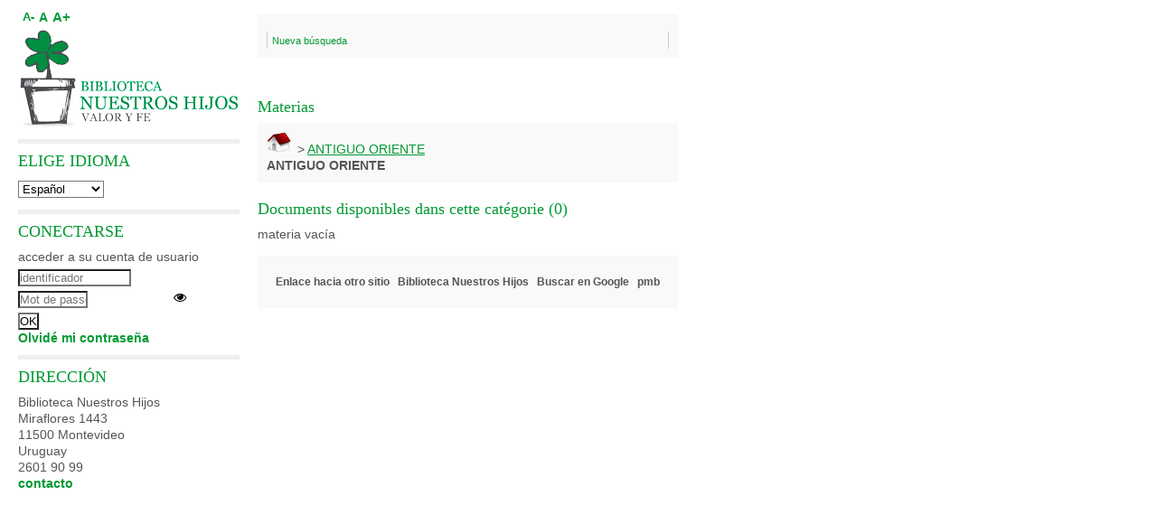

--- FILE ---
content_type: text/html; charset=iso-8859-1
request_url: https://bibliotecanuestroshijos.com.uy/pmbNH/opac_css/index.php?lvl=categ_see&id=9620
body_size: 5500
content:
<!DOCTYPE html>
<html lang='es'>
<head>
    <meta http-equiv="Content-Security-Policy" content="">
			<meta charset="iso-8859-1" />
			<meta name="author" content="PMB Group" />

			<meta name="keywords" content="OPAC, web, library, opensource, catalog, catalogue, catálogo, biblioteca, bibliothèque, mediateca, librería, médiathèque, pmb, phpmybibli" />
			<meta name="description" content="Catálogo en línea Biblioteca Nuestros Hijos." /><meta name='robots' content='all' />
			<!--IE et son enfer de compatibilité-->
			<meta http-equiv='X-UA-Compatible' content='IE=Edge' />
			<meta name="viewport" content="width=device-width, initial-scale=1, maximum-scale=1" />
	<title>Catálogo en línea Biblioteca Nuestros Hijos</title>
	
	
<link rel='stylesheet' type='text/css' href='./styles/common/animation_display.css?1737730623' />
<link rel='stylesheet' type='text/css' href='./styles/common/common.css?1737730618' />
<link rel='stylesheet' type='text/css' href='./styles/common/contrib.css?1737730620' />
<link rel='stylesheet' type='text/css' href='./styles/common/dGrowl.css?1737730615' />
<link rel='stylesheet' type='text/css' href='./styles/common/dsi.css?1737730614' />
<link rel='stylesheet' type='text/css' href='./styles/common/font-awesome.css?1737730619' />
<link rel='stylesheet' type='text/css' href='./styles/common/open-sans.css?1737730624' />
<link rel='stylesheet' type='text/css' href='./styles/common/pagination.css?1737730616' />
<link rel='stylesheet' type='text/css' href='./styles/common/record_display.css?1737730622' />
<link rel='stylesheet' type='text/css' href='./styles/common/visionneuse.css?1737730625' />
<link rel='stylesheet' type='text/css' href='./styles/bnh/bueil.css?1737730514' />
<link rel='stylesheet' type='text/css' href='./styles/bnh/colonnes.css?1737730503' />
<link rel='stylesheet' type='text/css' href='./styles/bnh/ext_search.css?1737730510' />
<link rel='stylesheet' type='text/css' href='./styles/bnh/gallerie_photos.css?1737730508' />
<link rel='stylesheet' type='text/css' href='./styles/bnh/liste_bulletins.css?1737730504' />
<link rel='stylesheet' type='text/css' href='./styles/bnh/print.css?1737730511' />
<link rel='stylesheet' type='text/css' href='./styles/bnh/tags.css?1737730515' />
<link rel='stylesheet' type='text/css' href='./styles/bnh/visionneuse.css?1737730517' /><script type='text/javascript'>var opac_style= 'bnh';</script>
	<!-- css_authentication -->	<link rel='SHORTCUT ICON' href='./images/site/favicon.ico' />
	<script type="text/javascript" src="includes/javascript/drag_n_drop.js"></script>
	<script type="text/javascript" src="includes/javascript/handle_drop.js"></script>
	<script type="text/javascript" src="includes/javascript/popup.js"></script>
	<script type='text/javascript'>
			// Fonction a utiliser pour l'encodage des URLs en javascript
			function encode_URL(data){
				var docCharSet = document.characterSet ? document.characterSet : document.charset;
				if(docCharSet == "UTF-8"){
	    			return encodeURIComponent(data);
	    		}else{
	    			return escape(data);
	    		}
	    	}
	    </script>
	<script type='text/javascript'>
	  	if (!document.getElementsByClassName){ // pour ie
			document.getElementsByClassName =
			function(nom_class){
				var items=new Array();
				var count=0;
				for (var i=0; i<document.getElementsByTagName('*').length; i++) {
					if (document.getElementsByTagName('*').item(i).className == nom_class) {
						items[count++] = document.getElementsByTagName('*').item(i);
				    }
				 }
				return items;
			 }
		}
	</script>

		<link rel='stylesheet' type='text/css' href='./includes/javascript/dojo/dijit/themes/tundra/tundra.css' />
		<script type='text/javascript'>
			var dojoConfig = {
				parseOnLoad: true,
				locale: 'es-es',
				isDebug: false,
				usePlainJson: true,
				packages: [{
						name: 'pmbBase',
						location:'../../../..'
					},{
						name: 'd3',
						location:'../../d3'
					}],
				deps: ['apps/pmb/MessagesStore', 'dgrowl/dGrowl', 'dojo/ready', 'apps/pmb/ImagesStore'],
				callback:function(MessagesStore, dGrowl, ready, ImagesStore){
					window.pmbDojo = {};
					pmbDojo.messages = new MessagesStore({url:'./ajax.php?module=ajax&categ=messages', directInit:false});
					pmbDojo.images = new ImagesStore({url:'./ajax.php?module=ajax&categ=images', directInit:false});
					ready(function(){
						new dGrowl({'channels':[{'name':'info','pos':2},{'name':'error', 'pos':1}]});
					});

				},
			};
		</script>
		<script type='text/javascript' src='./includes/javascript/dojo/dojo/dojo.js'></script>
		<script type='text/javascript'>
		dojo.addOnLoad(function () {
			// Ajout du theme Dojo
			dojo.addClass(dojo.body(),'tundra');
		})
		</script>
		<script type='text/javascript'>
	var pmb_img_patience = './images/patience.gif';
</script><script type='text/javascript'>
			var opac_show_social_network =0;
		</script>
	<script type='text/javascript' src='./includes/javascript/http_request.js'></script>
	
</head>

<body onload="window.defaultStatus='PMB: Acceso público';"  id="pmbopac">
		<script type='text/javascript'>
		function findNoticeElement(id){
			var ul=null;
			//cas des notices classiques
			var domNotice = document.getElementById('el'+id+'Child');
			//notice_display
			if(!domNotice) domNotice = document.getElementById('notice');
			if(domNotice){
				var uls = domNotice.getElementsByTagName('ul');
				for (var i=0 ; i<uls.length ; i++){
					if(uls[i].getAttribute('id') == 'onglets_isbd_public'+id){
						var ul = uls[i];
						break;
					}
				}
			} else{
				var li = document.getElementById('onglet_isbd'+id);
				if(!li) var li = document.getElementById('onglet_public'+id);
				if(!li) var li = document.getElementById('onglet_detail'+id);
				if(li) var ul = li.parentNode;
			}
			return ul;
		}
		function show_what(quoi, id) {
			switch(quoi){
				case 'EXPL_LOC' :
					document.getElementById('div_expl_loc' + id).style.display = 'block';
					document.getElementById('div_expl' + id).style.display = 'none';
					document.getElementById('onglet_expl' + id).className = 'isbd_public_inactive';
					document.getElementById('onglet_expl_loc' + id).className = 'isbd_public_active';
					break;
				case 'EXPL' :
					document.getElementById('div_expl_loc' + id).style.display = 'none';
					document.getElementById('div_expl' + id).style.display = 'block';
					document.getElementById('onglet_expl' + id).className = 'isbd_public_active';
					document.getElementById('onglet_expl_loc' + id).className = 'isbd_public_inactive';
					break;
				default :
					quoi= quoi.toLowerCase();
					var ul = findNoticeElement(id);
					if (ul) {
						var items  = ul.getElementsByTagName('li');
						for (var i=0 ; i<items.length ; i++){
							if(items[i].getAttribute('id')){
								if(items[i].getAttribute('id') == 'onglet_'+quoi+id){
									items[i].className = 'isbd_public_active';
									document.getElementById('div_'+quoi+id).style.display = 'block';
								}else{
									if(items[i].className != 'onglet_tags' && items[i].className != 'onglet_avis' && items[i].className != 'onglet_sugg' && items[i].className != 'onglet_basket' && items[i].className != 'onglet_liste_lecture'){
										items[i].className = 'isbd_public_inactive';
										document.getElementById(items[i].getAttribute('id').replace('onglet','div')).style.display = 'none';
									}
								}
							}
						}
					}
					break;
			}
		}
		</script>
	<script type='text/javascript' src='./includes/javascript/tablist_ajax.js'></script>
<script type='text/javascript' src='./includes/javascript/tablist.js'></script>
<script type='text/javascript' src='./includes/javascript/misc.js'></script>
	<div id='att' style='z-Index:1000'></div>
	<div id="container"><div id="main"><div id='main_header'></div><div id="main_hors_footer">
						

<script type='text/javascript' src='./includes/javascript/auth_popup.js'></script>
<script type='text/javascript' src='./includes/javascript/pnb.js'></script><div id="intro_message"><div class="p2"></div></div><div id='navigator'>
<table style='width:100%'><tr><td class='navig_actions_first_screen' ><a href="./index.php?lvl=index" class='navig_etageres'><span>Nueva búsqueda</span></a></td>
</tr></table></div><!-- fermeture de #navigator -->
<div id='resume_panier' class='empty'></div><!-- $Id: gabarit.html,v 1.12 2020/12/17 13:54:17 gneveu Exp $ -->

<div id="aut_details">
		<h3><span>Materias</span></h3>
	<div id="aut_details_container">
		<div id="aut_see" class="aut_see">
			<table class="table_aut_see">
				<tr id="authority_container">
					<td>
						<div id="authority_display_table" class="aut_display_table">
																																		<span class="fil_ariane"><a href="./index.php?lvl=categ_see&id=1"><img src='./images/home.jpg' style='border:0px'></a> &gt; <a href='./index.php?lvl=categ_see&id=9620'>ANTIGUO ORIENTE</a> </span>
			<h4 class="title_categ"><span>ANTIGUO ORIENTE</span></h4>
			
																																					
																	<div class="aut_display_row concepts_composed">	
										
									</div>
																																								
																																	<!-- Bouton edition -->
													
																																					</div>
					</td>
				</tr>
			</table>	
		</div>
					<div id='aut_details_liste'>
				<h3><span class="aut_details_liste_titre">Documents disponibles dans cette cat&eacute;gorie (<span id='nb_aut_details'>0</span>)</span></h3>
<div id='resultatrech_liste'>materia vacía</div>
			</div>	
			
	</div>
</div>
		</div><!-- fin DIV main_hors_footer --><div id="footer">

<span id="footer_rss">
	
</span>
<span id="footer_link_sup">
		<a href='http://www.sigb.net.com/poomble.php' target=_blank>Enlace hacia otro sitio</a> &nbsp;
</span>

<span id="footer_link_website">
	<a class="footer_biblio_name" href="www.bibliotecanuestroshijos.com.uy" title="Biblioteca Nuestros Hijos">Biblioteca Nuestros Hijos</a> &nbsp;
</span>

<span id="footer_link_pmb">
<a href="https://www.google.es" target=_blank>Buscar en Google</a> &nbsp;
		<a class="lien_pmb_footer" href="https://www.sigb.net" title="una solución libre para la mediateca" target='_blank'>pmb</a>
</span>

</div> 

		</div><!-- /div id=main -->

		<div id="intro">
<div id="intro_bibli">
			<h3>Biblioteca Nuestros Hijos</h3>
			<div class="p1"></div>
			<div class="p2"></div>
			</div>
		</div><!-- /div id=intro -->
		<div id="bandeau"><!-- $Id: accessibility.tpl.html,v 1.2.4.1 2023/10/02 14:33:32 jparis Exp $ -->


<div id="accessibility">
    	<input type="hidden" id="opacAccessibility" name="opacAccessibility" value="1"/>
	<ul class="accessibility_font_size">
		<li class="accessibility_font_size_small">
			<a href="javascript:accessibilityFontSize(1);" title="Réduire le texte">A-</a>
		</li>
		<li class="accessibility_font_size_normal">
			<a href="javascript:accessibilityFontSize(0);" title="Réinitialiser le texte">A</a>
		</li>
		<li class="accessibility_font_size_big">
			<a href="javascript:accessibilityFontSize(2);" title="Agrandir le texte">A+</a>
		</li>
	</ul>
</div>


<script type="text/javascript" src="./includes/javascript/accessibility.js"></script>


<div id="accueil">

<h3><span onclick='document.location="./index.php?"' style='cursor: pointer;'>Inicio</span></h3>
<p class="centered"><a href='./index.php?'><img src='images/site/bnh-logo.png' alt='Inicio'  style='border:0px' class='center'/></a></p>
<div id='lang_select'><h3 ><span>Elige idioma</span></h3><form method="post" action="index.php?lvl=categ_see&id=9620" ><select name="lang_sel" onchange="this.form.submit();"><option value='es_ES' selected>Español </option><option value='ca_ES'>Català</option><option value='fr_FR'>Français</option><option value='it_IT'>Italiano</option><option value='en_UK'>English (UK)</option><option value='nl_NL'>Nederlands</option><option value='oc_FR'>Occitan</option></select></form></div>

					</div><!-- fermeture #accueil -->
<div id="connexion">

			<h3 class="login_invite">Conectarse</h3><div id='login_form'><form action='index.php?lvl=categ_see&id=9620' method='post' name='myform' data-csrf='true'><label>acceder a su cuenta de usuario</label><br />
				<input type='text' name='login' class='login' size='14' placeholder='identificador' ><br />
                <div class='myform-password-text-visually'>
                    <input type='password' id='myform-password' name='password' class='password' size='8' placeholder='Mot de passe' value=''/>
                    <button type='button' class='fa fa-eye' id='myform-password-visually' onclick='toggle_password(this, "myform-password");' title='Afficher ou masquer le mot de passe'></button>
                </div>
                <input type='hidden' name='force_login' value='1'/>
				<input type='submit' name='ok' value='ok' class='bouton'></form><a  class='mdp_forgotten' href='./askmdp.php'>Olvidé mi contraseña</a></div>

			</div><!-- fermeture #connexion -->

			<div id='facette'>
				
				
				<script type='text/javascript'>
							require(['dojo/ready', 'dojo/dom-construct'], function(ready, domConstruct){
								ready(function(){
									domConstruct.destroy('facette');
								});
							});
				</script>
			</div><div id="adresse">

		<h3>Dirección</h3>

		<span>
			Biblioteca Nuestros Hijos<br />
			Miraflores 1443<br />
			11500 Montevideo<br />
			Uruguay&nbsp;<br />
			2601 90 99<br /><span id='opac_biblio_email'>
			<a href="/cdn-cgi/l/email-protection#274e49414867454e454b4e485342444649524254535548544f4e4d48540944484a09525e" title="info@bibliotecanuestroshijos.com.uy">contacto</a></span></span>
	    </div><!-- fermeture #adresse --></div><div id="bandeau_2"></div></div><!-- /div id=container -->
		
		<script data-cfasync="false" src="/cdn-cgi/scripts/5c5dd728/cloudflare-static/email-decode.min.js"></script><script type='text/javascript'>init_drag();	//rechercher!!</script>
		
			<script type="text/javascript">
				var tarteaucitron_messages = pmbDojo.messages.getMessages("tarteaucitron");
				if(tarteaucitron_messages.length) {
					tarteaucitronCustomText = {};
					tarteaucitron_messages.forEach(function(message) {
						if(parseInt(message.code.indexOf(":")) !== -1) {
							let tarteaucitron_messages_group = message.code.split(":");
							if(typeof tarteaucitronCustomText[tarteaucitron_messages_group[0]] == "undefined") {
								tarteaucitronCustomText[tarteaucitron_messages_group[0]] = {};
							}
							tarteaucitronCustomText[tarteaucitron_messages_group[0]][tarteaucitron_messages_group[1]] = message.message;
						} else {
							tarteaucitronCustomText[message.code] = message.message;
						}
					});
				}
			</script>
			<script type="text/javascript" src="./includes/javascript/tarteaucitron/tarteaucitron.js"></script>
		<script type="text/javascript">
	        tarteaucitron.init({
	    	  "privacyUrl": "", /* Privacy policy url */
	
	    	  "hashtag": "#PhpMyBibli-COOKIECONSENT", /* Open the panel with this hashtag */
	    	  "cookieName": "PhpMyBibli-COOKIECONSENT", /* Cookie name */
	    
	    	  "orientation": "bottom", /* Banner position (top - bottom - popup) */
	       
	          "groupServices": true, /* Group services by category */
	                           
	    	  "showAlertSmall": false, /* Show the small banner on bottom right */
	    	  "cookieslist": false, /* Show the cookie list */
				                           
	          "closePopup": false, /* Show a close X on the banner */
	
	          "showIcon": false, /* Show cookie icon to manage cookies */
	          "iconSrc": "./images/cookie.png", /* Optionnal: URL or base64 encoded image */
	          "iconPosition": "BottomRight", /* BottomRight, BottomLeft, TopRight and TopLeft */
	
	    	  "adblocker": false, /* Show a Warning if an adblocker is detected */
	                           
	          "DenyAllCta" : true, /* Show the deny all button */
	          "AcceptAllCta" : true, /* Show the accept all button when highPrivacy on */
	          "highPrivacy": true, /* HIGHLY RECOMMANDED Disable auto consent */
	                           
	    	  "handleBrowserDNTRequest": false, /* If Do Not Track == 1, disallow all */
	
	    	  "removeCredit": true, /* Remove credit link */
	    	  "moreInfoLink": false, /* Show more info link */
	
	          "useExternalCss": false, /* If false, the tarteaucitron.css file will be loaded */
	          "useExternalJs": false, /* If false, the tarteaucitron.js file will be loaded */
				
	    	  //"cookieDomain": ".my-multisite-domaine.fr", /* Shared cookie for multisite */
	                          
	          "readmoreLink": "", /* Change the default readmore link */
	
	          "mandatory": true, /* Show a message about mandatory cookies */
	        });
 
        </script>
		<script defer src="https://static.cloudflareinsights.com/beacon.min.js/vcd15cbe7772f49c399c6a5babf22c1241717689176015" integrity="sha512-ZpsOmlRQV6y907TI0dKBHq9Md29nnaEIPlkf84rnaERnq6zvWvPUqr2ft8M1aS28oN72PdrCzSjY4U6VaAw1EQ==" data-cf-beacon='{"version":"2024.11.0","token":"dd93ce07b55c4c948b3dd35ae4bd68be","r":1,"server_timing":{"name":{"cfCacheStatus":true,"cfEdge":true,"cfExtPri":true,"cfL4":true,"cfOrigin":true,"cfSpeedBrain":true},"location_startswith":null}}' crossorigin="anonymous"></script>
</body>
		<script>'undefined'=== typeof _trfq || (window._trfq = []);'undefined'=== typeof _trfd && (window._trfd=[]),_trfd.push({'tccl.baseHost':'secureserver.net'},{'ap':'cpsh-oh'},{'server':'p3plzcpnl508801'},{'dcenter':'p3'},{'cp_id':'10212214'},{'cp_cl':'8'}) // Monitoring performance to make your website faster. If you want to opt-out, please contact web hosting support.</script><script src='https://img1.wsimg.com/traffic-assets/js/tccl.min.js'></script></html>
		

--- FILE ---
content_type: text/css
request_url: https://bibliotecanuestroshijos.com.uy/pmbNH/opac_css/styles/bnh/colonnes.css?1737730503
body_size: 441
content:
/* pour les mises en pages sur deux colonnes */
.colonne {
  float: left;
  padding:5px;
}

.colonne2 {
  float: left;
  width: 50%;
  padding:5px;
}
.colonne60 {
  float: left;
  width: 60%;
  padding:5px;
}
.colonne40 {
  float: left;
  width: 40%;
  padding:5px;
}
.colonne_suite {
  float: left;
  padding:5px;
}
/* pour les mises en pages sur 4 colonnes */
.colonne4 {
  float: left;
  width: 25%;
  padding:5px;
}

/* pour les mises en pages sur 5 colonnes */
.colonne5 {
  float: left;
  width: 20%;
  padding:5px;
}

/* pour les mises en pages sur 3 colonnes */
.colonne3 {
  float: left;
  width: 33%;
  padding:5px;
}
/* pour avoir une colonne toute petite ! */
.colonne10 {
  float: left;
  width: 10%;
  padding:5px;
}
.colonne80 {
  float: left;
  width: 80%;
  padding:5px;
}



		/*--------------------LEGEND -----------------------+
		|                                                   |
		| .content   -- the content div, also the className |
		|               for tabSystem divs                  |
		| .tabs      -- the div that holds all tabs         |
		| .tab       -- an inactive tab                     |
		| .tabActive -- an active tab                       |
		| .tabHover  -- an inactive tab onMouseOver         |
		|___________________________________________________*/
		
     .content {
         position: relative;
         
         /* Absolute positioning for .content and .tabs
          * works best for nested tabsystems.
          *
          */
         margin-left: 0px;
         top: -1px;
         font-family: Trebuchet MS, Arial, sans-serif;
         padding: 8px 12px 12px 12px;
         border: 1px solid #666;
         width: 100%;
         border-top: 1px solid #999;
         border-left: 1px solid #666;
         border-right: 1px solid #666;
         
         z-index: 500;
         background-color: #f3f6f9;
     }
          
/*	.content .content{
		top: 38px;
		margin-left: 20px;
	} */
	
     .content .padder{
       height: 200px;
     }
     
      div.tabs {

         font-size: 14px;
         line-height: 16px;
		
         position: absolute;
         top: 11px;
         left: 174px;
         white-space: nowrap;
         font-family: Verdana, Helvetica, Arial, sans-serif;
         cursor: default !important;
         font-weight: 700 !important;
         white-space:nowrap;
         z-index: 1000;
         -Moz-User-Select: none;
      }
      .content div.tabs{
         top: 20px;
         left: 52px;
      }
      
       
     .tab {
         
         border: 1px solid #347;
         padding: 2px 9px 1px 9px;
         background-color: #bcd;
         color: #303036;
         padding: 3px 3px 3px 4px;
         z-index: 100;
         border-bottom-width: 0;
      }
      .tabHover {
         background-color: #46596f;
         color:#fff;
         z-index: 1200;
         border-bottom-width: 0;
      }
      .tabActive { 
         padding: 3px 9px 3px 9px;
         color: #060610 ;
         background-color: #f3f6f9;
         z-index: 10000;
      }
      
      #viewsrc{
        width: 130px;
        border: 1px solid #003;
        margin:8px;
        background-color: #f3f6fc;
        position:absolute;
      }

--- FILE ---
content_type: text/css
request_url: https://bibliotecanuestroshijos.com.uy/pmbNH/opac_css/styles/bnh/liste_bulletins.css?1737730504
body_size: -216
content:
/* +-------------------------------------------------+
// © 2002-2004 PMB Services / www.sigb.net pmb@sigb.net et contributeurs (voir www.sigb.net)
// +-------------------------------------------------+
// $Id: liste_bulletins.css,v 1.3 2006-09-02 13:27:02 dbellamy Exp $
*/

.liste_bulletins {
		float:left;
		width:31%;
		color:#ffffff;
		padding:2px;
}
